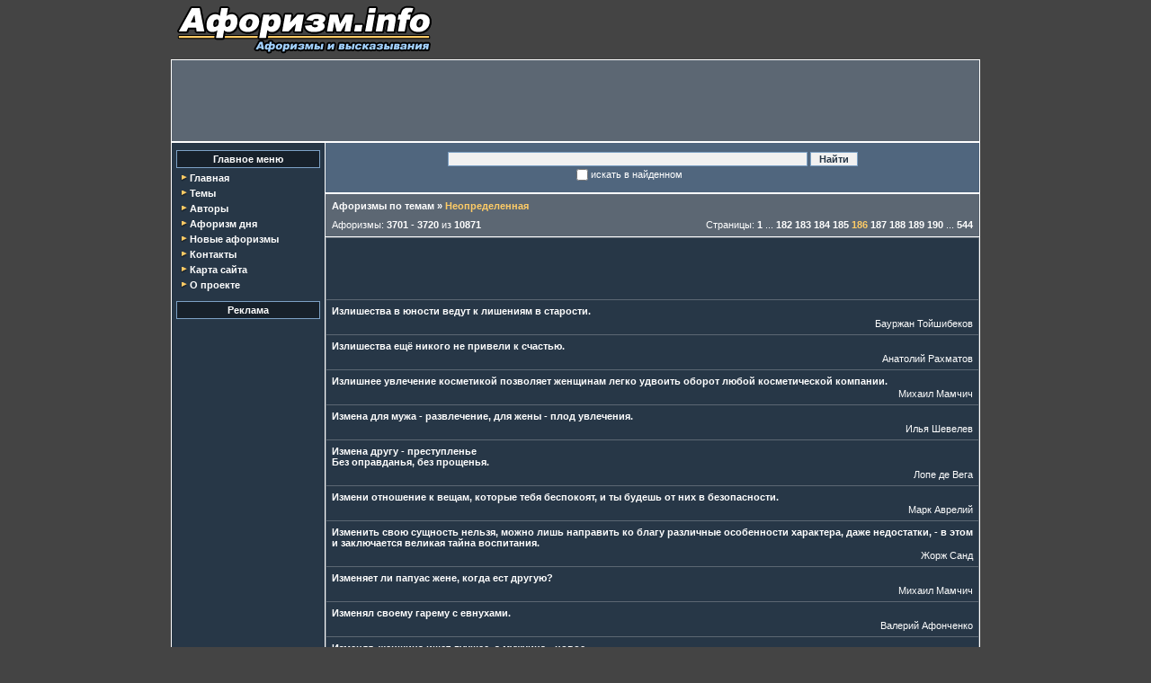

--- FILE ---
content_type: text/html; charset=UTF-8
request_url: https://www.aforizm.info/theme/neopredelennaya/page186.html
body_size: 4817
content:
<!DOCTYPE HTML PUBLIC "-//W3C//DTD HTML 4.01 Transitional//EN">
<html>
<head>
  <title>Афоризмы - Неопределенная - Страница 186</title>
  <meta http-equiv="Content-Type" content="text/html; charset=UTF-8">
  <meta name="robots" content="index, follow">
  <meta name="keywords" content="Неопределенная, афоризмы, высказывания, цитаты, прикольные афоризмы, афоризмы о любви, смешные афоризмы, лучшие афоризмы, высказывания великих людей, высказывания о любви, цитаты из фильмов, цитаты о любви">
  <meta name="description" content="Неопределенная: Афоризмы и высказывания великих людей, крылатые выражения и известные изречения, цитаты из фильмов и мультфильмов.">
  <link rel="stylesheet" href="/styles.css" type="text/css">
  <link rel="icon" href="/favicon.ico" type="image/png">
  <link rel="shortcut icon" href="/favicon.ico" type="image/png">
  <link rel="alternate" type="application/rss+xml" title="Афоризм дня" href="/rss">
  
  
</head>

<body>
  <div align="center">
    <table width="900" border="0" cellspacing="0" cellpadding="0">
      <tr>
        <td width="100%">
          <table cellpadding="0" cellspacing="0" border="0" width="100%">
            <tr>
              <td align="left"><a href="/"><img src="/img/logo.gif" width="296" height="66" alt="Афоризм-инфо: афоризмы и высказывания великих" border=0 /></a></td>
              <td align="right">

              </td>
            </tr>
          </table>
        </td>
      </tr>
      <tr>
        <td width="100%">

    <table class="maintbl" cellspacing="0" cellpadding="0">
      <tr>
        <td>
          <table width="100%" cellspacing="0" cellpadding="0">
            <tr>
              <td bgcolor="#5C6773" align="center" height="90">
                <table cellpadding="0" cellspacing="0" border="0">
                  <tr>
                    <td align="center" valign="middle">
                        <script async src="//pagead2.googlesyndication.com/pagead/js/adsbygoogle.js"></script>
                        <ins class="adsbygoogle"
                             style="display:inline-block;width:728px;height:90px"
                             data-ad-client="ca-pub-6101765870608235"
                             data-ad-slot="9814235073"></ins>
                        <script>
                            (adsbygoogle = window.adsbygoogle || []).push({});
                        </script>
                    </td>
                  </tr>
                </table>
              </td>
            </tr>
          </table>
        </td>
      </tr>
    </table>

    <table class="maintbl" cellpadding="0" cellspacing="0">
      <tr>
        <td valign="top" width="170" bgcolor="#273747" style="height: 100%">
                    <table class="leftblock" cellpadding="0" cellspacing="0">
            <tr>
              <td width="100%" valign=top align="center">
                <table width="100%" cellpadding="0" cellspacing="0">
                  <tr>
                    <td height="8"></td>
                  </tr>
                                    <tr>
                    <td align="center">
                      <table width="160" bgcolor="#7DA1C5" cellpadding="3" cellspacing="1">
                        <tr>
                          <td bgcolor="#17212B" align=center>
                            <b>Главное меню</b>
                          </td>
                        </tr>
                      </table>
                    </td>
                  </tr>
                  <tr>
                    <td align="center">
                      <table width="150" cellpadding="0" cellspacing="0">
                                                <tr>
                          <td height=5></td>
                        </tr>
                        <tr>
                          <td><img src="/img/arrow_orange.gif" height="7" width="7" alt="" />&nbsp;<A href="/" class="sidemen" title="Афоризм-инфо: афоризмы и высказывания великих">Главная</a>
                          </td>
                        </tr>
                        
                        <tr>
                          <td height=5></td>
                        </tr>
                        <tr>
                          <td><img src="/img/arrow_orange.gif" height="7" width="7" alt="" />&nbsp;<A href="/theme/" class="sidemen" title="Афоризмы по темам">Темы</a>
                          </td>
                        </tr>
                        
                        <tr>
                          <td height=5></td>
                        </tr>
                        <tr>
                          <td><img src="/img/arrow_orange.gif" height="7" width="7" alt="" />&nbsp;<A href="/author/" class="sidemen" title="Афоризмы по авторам">Авторы</a>
                          </td>
                        </tr>
                        
                        <tr>
                          <td height=5></td>
                        </tr>
                        <tr>
                          <td><img src="/img/arrow_orange.gif" height="7" width="7" alt="" />&nbsp;<A href="/aphorism-of-the-day/" class="sidemen" title="Афоризм дня: архив">Афоризм дня</a>
                          </td>
                        </tr>
                        
                        <tr>
                          <td height=5></td>
                        </tr>
                        <tr>
                          <td><img src="/img/arrow_orange.gif" height="7" width="7" alt="" />&nbsp;<A href="/new/" class="sidemen" title="Новые афоризмы">Новые афоризмы</a>
                          </td>
                        </tr>
                        
                        <tr>
                          <td height=5></td>
                        </tr>
                        <tr>
                          <td><img src="/img/arrow_orange.gif" height="7" width="7" alt="" />&nbsp;<A href="/contact.php" class="sidemen" title="Обратная связь">Контакты</a>
                          </td>
                        </tr>
                        
                        <tr>
                          <td height=5></td>
                        </tr>
                        <tr>
                          <td><img src="/img/arrow_orange.gif" height="7" width="7" alt="" />&nbsp;<A href="/sitemap.php" class="sidemen" title="Карта сайта">Карта сайта</a>
                          </td>
                        </tr>
                        
                        <tr>
                          <td height=5></td>
                        </tr>
                        <tr>
                          <td><img src="/img/arrow_orange.gif" height="7" width="7" alt="" />&nbsp;<A href="/about.php" class="sidemen" title="Информация о проекте">О проекте</a>
                          </td>
                        </tr>
                        
                        <tr>
                          <td height=12></td>
                        </tr>
                        
                      </table>
                    </td>
                  </tr>
                  <tr>
                    <td align="center">
                      <table width="160" bgcolor="#7DA1C5" cellpadding="3" cellspacing="1">
                        <tr>
                          <td bgcolor="#17212B" align=center>
                          	<b>Реклама</b>
                         	</td>
                        </tr>
                      </table>
                    </td>
                  </tr>
                  <tr>
                    <td align="center">
                      <table width="160" cellpadding="3" cellspacing="1">
                        <tr>
                          <td class="ad">







<script type="text/javascript">
<!--
var _acic={dataProvider:10};(function(){var e=document.createElement("script");e.type="text/javascript";e.async=true;e.src="https://www.acint.net/aci.js";var t=document.getElementsByTagName("script")[0];t.parentNode.insertBefore(e,t)})()
//-->
</script>
                          </td>
                        </tr>
                      </table>
                    </td>
                  </tr>
                  <tr><td height=12></td></tr>
                  <tr>
                    <td align=center style="height: 100%;">
                    </td>
                  </tr>
                  <tr><td height=12></td></tr>
                </table>
              </td>
            </tr>
          </table>
        
        </td>

        <td width="1" bgcolor="#ffffff"><img src="/img/px.gif" width="1" border="0" alt="" /></td>
        <td width="100%" valign="top" bgcolor="#5C6773" style="height: 100%">
          <table class="rightblock" cellpadding="0" cellspacing="0" bgcolor="#5C6773">
            <tr>
              <td height="100%" valign="top">
                <table width="100%" style="height: 100%" cellpadding="0" cellspacing="0" border="0" bgcolor="#50667E">
                  <tr>
                    <td align="center" width="100%" style="height: 55px;">
                      <form action="/search.php" method="GET" style="margin: 0">
                        <table cellpadding="0" cellspacing="0" border="0">
                          <tr valign="middle">
                            <td align="center" colspan="2" nowrap="nowrap"><input type="text" name="keywords" value="" style="width:400px">&nbsp;<input type="submit" value=" Найти " /></td>
                          </tr>
                                                    <tr valign="middle">
                            <td align="right" width="35%">
                              <input type="hidden" name="referer" value="c:1" />
                              <input type="checkbox" name="in_results" value="1" id="in_results"  class="in_results" />
                            </td>
                            <td align="left" width="65%">
                              <label for="in_results">искать в найденном</label>
                            </td>
                          </tr>
                          
                        </table>
                      </form>
                    </td>
                  </tr>
                  <tr>
                    <td width="100%" height=2 bgcolor="#FFFFFF"></td>
                  </tr>
<tr>
  <td width="100%" bgcolor="#5C6773"></td>
</tr>
<tr>
  <td valign="top" width="100%">
    <table width="100%" cellpadding="2" cellspacing="5" border="0" bgcolor="#5C6773">
      <tr>
        <td colspan="2" align="left"><a href="/theme/" class="sidemen">Афоризмы по темам</a><b> &raquo; </b><span class="activepage">Неопределенная</span></td>
      </tr>
      <tr>
        <td align="left" width="50%">Афоризмы: <b>3701</b> - <b>3720</b> из <b>10871</b></td>
        <td align="right" width="50%">Страницы:&nbsp;<a href="./" class="sidemen">1</a>&nbsp;...&nbsp;<a href="page182.html" class="sidemen">182</a>&nbsp;<a href="page183.html" class="sidemen">183</a>&nbsp;<a href="page184.html" class="sidemen">184</a>&nbsp;<a href="page185.html" class="sidemen">185</a>&nbsp;<span class="activepage">186</span>&nbsp;<a href="page187.html" class="sidemen">187</a>&nbsp;<a href="page188.html" class="sidemen">188</a>&nbsp;<a href="page189.html" class="sidemen">189</a>&nbsp;<a href="page190.html" class="sidemen">190</a>&nbsp;...&nbsp;<a href="page544.html" class="sidemen">544</a></td>
      </tr>
    </table>
  </td>
</tr>
<tr>
  <td width="100%" height=1 bgcolor="#FFFFFF"></td>
</tr>
<tr>
  <td align=center valign=top width="100%" bgcolor="#5C6773">
    <table width="100%" cellpadding="4" cellspacing="1">
      <tr>
        <td bgcolor="#273747" height="60" align="center">
            <script async src="//pagead2.googlesyndication.com/pagead/js/adsbygoogle.js"></script>
            <ins class="adsbygoogle"
                 style="display:inline-block;width:468px;height:60px"
                 data-ad-client="ca-pub-6101765870608235"
                 data-ad-slot="4238986862"></ins>
            <script>
                (adsbygoogle = window.adsbygoogle || []).push({});
            </script>
        </td>
      </tr>
            <tr>
        <td bgcolor="#273747">
          <table cellpadding="0" cellspacing="2" border="0" width="100%">
            <tr>
              <td align="left" width="100%"><font class=quote>Излишества в юности ведут к лишениям в старости.</font></td>
            </tr>
            <tr>
              <td align="right"><a href="/author/baurzhan-toyshibekov/" title="Тойшибеков, Бауржан" class="simple">Бауржан Тойшибеков</a></td>
            </tr>
          </table>
        </td>
      </tr>
      
      <tr>
        <td bgcolor="#273747">
          <table cellpadding="0" cellspacing="2" border="0" width="100%">
            <tr>
              <td align="left" width="100%"><font class=quote>Излишества ещё никого не привели к счастью.</font></td>
            </tr>
            <tr>
              <td align="right"><a href="/author/anatoliy-rakhmatov/" title="Рахматов, Анатолий" class="simple">Анатолий Рахматов</a></td>
            </tr>
          </table>
        </td>
      </tr>
      
      <tr>
        <td bgcolor="#273747">
          <table cellpadding="0" cellspacing="2" border="0" width="100%">
            <tr>
              <td align="left" width="100%"><font class=quote>Излишнее увлечение косметикой позволяет женщинам легко удвоить оборот любой косметической компании.</font></td>
            </tr>
            <tr>
              <td align="right"><a href="/author/mikhail-mamchich/" title="Мамчич, Михаил" class="simple">Михаил Мамчич</a></td>
            </tr>
          </table>
        </td>
      </tr>
      
      <tr>
        <td bgcolor="#273747">
          <table cellpadding="0" cellspacing="2" border="0" width="100%">
            <tr>
              <td align="left" width="100%"><font class=quote>Измена для мужа - развлечение, для жены - плод увлечения.</font></td>
            </tr>
            <tr>
              <td align="right"><a href="/author/ilya-shevelev/" title="Шевелев, Илья" class="simple">Илья Шевелев</a></td>
            </tr>
          </table>
        </td>
      </tr>
      
      <tr>
        <td bgcolor="#273747">
          <table cellpadding="0" cellspacing="2" border="0" width="100%">
            <tr>
              <td align="left" width="100%"><font class=quote>Измена другу - преступленье<br />
Без оправданья, без прощенья.</font></td>
            </tr>
            <tr>
              <td align="right"><a href="/author/lope-de-vega/" title="Лопе де Вега" class="simple">Лопе де Вега</a></td>
            </tr>
          </table>
        </td>
      </tr>
      
      <tr>
        <td bgcolor="#273747">
          <table cellpadding="0" cellspacing="2" border="0" width="100%">
            <tr>
              <td align="left" width="100%"><font class=quote>Измени отношение к вещам, которые тебя беспокоят, и ты будешь от них в безопасности.</font></td>
            </tr>
            <tr>
              <td align="right"><a href="/author/mark-avreliy/" title="Марк Аврелий" class="simple">Марк Аврелий</a></td>
            </tr>
          </table>
        </td>
      </tr>
      
      <tr>
        <td bgcolor="#273747">
          <table cellpadding="0" cellspacing="2" border="0" width="100%">
            <tr>
              <td align="left" width="100%"><font class=quote>Изменить свою сущность нельзя, можно лишь направить ко благу различные особенности характера, даже недостатки, - в этом и заключается великая тайна воспитания.</font></td>
            </tr>
            <tr>
              <td align="right"><a href="/author/zhorzh-sand/" title="Санд, Жорж" class="simple">Жорж Санд</a></td>
            </tr>
          </table>
        </td>
      </tr>
      
      <tr>
        <td bgcolor="#273747">
          <table cellpadding="0" cellspacing="2" border="0" width="100%">
            <tr>
              <td align="left" width="100%"><font class=quote>Изменяет ли папуас жене, когда ест другую?</font></td>
            </tr>
            <tr>
              <td align="right"><a href="/author/mikhail-mamchich/" title="Мамчич, Михаил" class="simple">Михаил Мамчич</a></td>
            </tr>
          </table>
        </td>
      </tr>
      
      <tr>
        <td bgcolor="#273747">
          <table cellpadding="0" cellspacing="2" border="0" width="100%">
            <tr>
              <td align="left" width="100%"><font class=quote>Изменял своему гарему с евнухами.</font></td>
            </tr>
            <tr>
              <td align="right"><a href="/author/valeriy-afonchenko/" title="Афонченко, Валерий" class="simple">Валерий Афонченко</a></td>
            </tr>
          </table>
        </td>
      </tr>
      
      <tr>
        <td bgcolor="#273747">
          <table cellpadding="0" cellspacing="2" border="0" width="100%">
            <tr>
              <td align="left" width="100%"><font class=quote>Изменяя, женщина ищет лучшее, а мужчина - новое.</font></td>
            </tr>
            <tr>
              <td align="right"><a href="/author/konstantin-melikhan/" title="Мелихан, Константин" class="simple">Константин Мелихан</a></td>
            </tr>
          </table>
        </td>
      </tr>
      
      <tr>
        <td bgcolor="#273747">
          <table cellpadding="0" cellspacing="2" border="0" width="100%">
            <tr>
              <td align="left" width="100%"><font class=quote>Измерение уровня интеллекта порою показывает, каким умницей ты был бы, если бы не позволил измерять свой интеллект.</font></td>
            </tr>
            <tr>
              <td align="right"><a href="/author/lorens-piter/" title="Питер, Лоуренс Джонстон" class="simple">Лоуренс Джонстон Питер</a></td>
            </tr>
          </table>
        </td>
      </tr>
      
      <tr>
        <td bgcolor="#273747">
          <table cellpadding="0" cellspacing="2" border="0" width="100%">
            <tr>
              <td align="left" width="100%"><font class=quote>Изобилие воздушных шаров делало праздник по-настоящему дутым.</font></td>
            </tr>
            <tr>
              <td align="right"><a href="/author/mikhail-mamchich/" title="Мамчич, Михаил" class="simple">Михаил Мамчич</a></td>
            </tr>
          </table>
        </td>
      </tr>
      
      <tr>
        <td bgcolor="#273747">
          <table cellpadding="0" cellspacing="2" border="0" width="100%">
            <tr>
              <td align="left" width="100%"><font class=quote>Изолгана и сама ценность познавания: познающие говорили о ней всегда в свою защиту - они всегда были слишком исключениями и почти что преступниками.</font></td>
            </tr>
            <tr>
              <td align="right"><a href="/author/fridrikh-nitsshe/" title="Ницше, Фридрих" class="simple">Фридрих Ницше</a></td>
            </tr>
          </table>
        </td>
      </tr>
      
      <tr>
        <td bgcolor="#273747">
          <table cellpadding="0" cellspacing="2" border="0" width="100%">
            <tr>
              <td align="left" width="100%"><font class=quote>Изощренные слова губят добродетель. Несдержанность в мелочах погубит великое дело.</font></td>
            </tr>
            <tr>
              <td align="right"><a href="/author/konfutsiy/" title="Конфуций" class="simple">Конфуций</a></td>
            </tr>
          </table>
        </td>
      </tr>
      
      <tr>
        <td bgcolor="#273747">
          <table cellpadding="0" cellspacing="2" border="0" width="100%">
            <tr>
              <td align="left" width="100%"><font class=quote>Изучай все не из тщеславия, а ради практической пользы.</font></td>
            </tr>
            <tr>
              <td align="right"><a href="/author/georg-likhtenberg/" title="Лихтенберг, Георг" class="simple">Георг Лихтенберг</a></td>
            </tr>
          </table>
        </td>
      </tr>
      
      <tr>
        <td bgcolor="#273747">
          <table cellpadding="0" cellspacing="2" border="0" width="100%">
            <tr>
              <td align="left" width="100%"><font class=quote>Изучай опыт орнитологов: чтобы писатели могли расправить крылья, они должны получить возможность пользоваться перьями.</font></td>
            </tr>
            <tr>
              <td align="right"><a href="/author/stanislav-ezhi-lets/" title="Лец, Станислав Ежи" class="simple">Станислав Ежи Лец</a></td>
            </tr>
          </table>
        </td>
      </tr>
      
      <tr>
        <td bgcolor="#273747">
          <table cellpadding="0" cellspacing="2" border="0" width="100%">
            <tr>
              <td align="left" width="100%"><font class=quote>Изучают глубину, кидая в нее камни.</font></td>
            </tr>
            <tr>
              <td align="right"><a href="/author/stanislav-ezhi-lets/" title="Лец, Станислав Ежи" class="simple">Станислав Ежи Лец</a></td>
            </tr>
          </table>
        </td>
      </tr>
      
      <tr>
        <td bgcolor="#273747">
          <table cellpadding="0" cellspacing="2" border="0" width="100%">
            <tr>
              <td align="left" width="100%"><font class=quote>Изучая всемирную историю, начинаешь понимать, что Справедливость - это всего лишь название статуэтки, вручаемой в качестве переходящего приза очередному победителю в одноименной борьбе.</font></td>
            </tr>
            <tr>
              <td align="right"><a href="/author/stas-yankovskiy/" title="Янковский, Стас" class="simple">Стас Янковский</a></td>
            </tr>
          </table>
        </td>
      </tr>
      
      <tr>
        <td bgcolor="#273747">
          <table cellpadding="0" cellspacing="2" border="0" width="100%">
            <tr>
              <td align="left" width="100%"><font class=quote>Изучая истину, можно иметь троякую цель: открыть истину, когда ищем ее; доказать ее, когда нашли; наконец, отличить от лжи, когда ее рассматриваем.</font></td>
            </tr>
            <tr>
              <td align="right"><a href="/author/blez-paskal/" title="Паскаль, Блез" class="simple">Блез Паскаль</a></td>
            </tr>
          </table>
        </td>
      </tr>
      
      <tr>
        <td bgcolor="#273747">
          <table cellpadding="0" cellspacing="2" border="0" width="100%">
            <tr>
              <td align="left" width="100%"><font class=quote>Изысканность одежды в пожилом возрасте - это не франтовство, а бегство от старости.</font></td>
            </tr>
            <tr>
              <td align="right"><a href="/author/ilya-shevelev/" title="Шевелев, Илья" class="simple">Илья Шевелев</a></td>
            </tr>
          </table>
        </td>
      </tr>
      
    </table>
  </td>
</tr>
<tr>
  <td width="100%" height=1 bgcolor="#FFFFFF"></td>
</tr>
<tr>
  <td width="100%" style="height: 100%" valign="top" bgcolor="#5C6773">
    <table width="100%" cellpadding="2" cellspacing="5" border="0">
      <tr valign="top">
        <td align="left" width="50%">Афоризмы: <b>3701</b> - <b>3720</b> из <b>10871</b></td>
        <td align="right" width="50%">Страницы:&nbsp;<a href="./" class="sidemen">1</a>&nbsp;...&nbsp;<a href="page182.html" class="sidemen">182</a>&nbsp;<a href="page183.html" class="sidemen">183</a>&nbsp;<a href="page184.html" class="sidemen">184</a>&nbsp;<a href="page185.html" class="sidemen">185</a>&nbsp;<span class="activepage">186</span>&nbsp;<a href="page187.html" class="sidemen">187</a>&nbsp;<a href="page188.html" class="sidemen">188</a>&nbsp;<a href="page189.html" class="sidemen">189</a>&nbsp;<a href="page190.html" class="sidemen">190</a>&nbsp;...&nbsp;<a href="page544.html" class="sidemen">544</a></td>
      </tr>
    </table>
  </td>
</tr>
                </table>
              </td>
            </tr>
          </table>
        </td>
      </tr>
      <tr>
        <td width="100%" height="1" bgcolor="#ffffff" colspan="3"><img src="/img/px.gif" height="1" border="0" alt="" /></td>
      </tr>
      <tr>
        <td colspan="3">
          <table width="100%" cellspacing="0" cellpadding="0">
            <tr>
              <td bgcolor="#273747" align="center" height="30">
                <table cellpadding="0" cellspacing="0" border="0">
                  <tr>
                    <td align="center" valign="middle">
<script type="text/javascript"><!--
google_ad_client = "ca-pub-6101765870608235";
/* bottom@aforizm.info */
google_ad_slot = "4881550759";
google_ad_width = 728;
google_ad_height = 15;
//-->
</script>
<script type="text/javascript"
src="http://pagead2.googlesyndication.com/pagead/show_ads.js">
</script>
                    </td>
                  </tr>
                </table>
              </td>
            </tr>
          </table>
        </td>
      </tr>
    </table>

          <table width="100%" border="0" cellpadding="0" cellspacing="0">
            <tr>
              <td height="5"></td>
            </tr>
            <tr>
              <td align="center">
                  <font class=copyright>Все права на представленные материалы принадлежат их авторам<br />
                      &copy; 2005-2026, Aforizm.Info</font>
              </td>
            </tr>
            <tr>
              <td height="5"></td>
            </tr>
          </table>
        </td>
      </tr>
    </table>
  </div>
</body>
</html>

--- FILE ---
content_type: text/html; charset=utf-8
request_url: https://www.google.com/recaptcha/api2/aframe
body_size: 268
content:
<!DOCTYPE HTML><html><head><meta http-equiv="content-type" content="text/html; charset=UTF-8"></head><body><script nonce="NJ6LwC8iv9d9AQx3hzJL6Q">/** Anti-fraud and anti-abuse applications only. See google.com/recaptcha */ try{var clients={'sodar':'https://pagead2.googlesyndication.com/pagead/sodar?'};window.addEventListener("message",function(a){try{if(a.source===window.parent){var b=JSON.parse(a.data);var c=clients[b['id']];if(c){var d=document.createElement('img');d.src=c+b['params']+'&rc='+(localStorage.getItem("rc::a")?sessionStorage.getItem("rc::b"):"");window.document.body.appendChild(d);sessionStorage.setItem("rc::e",parseInt(sessionStorage.getItem("rc::e")||0)+1);localStorage.setItem("rc::h",'1769034968815');}}}catch(b){}});window.parent.postMessage("_grecaptcha_ready", "*");}catch(b){}</script></body></html>